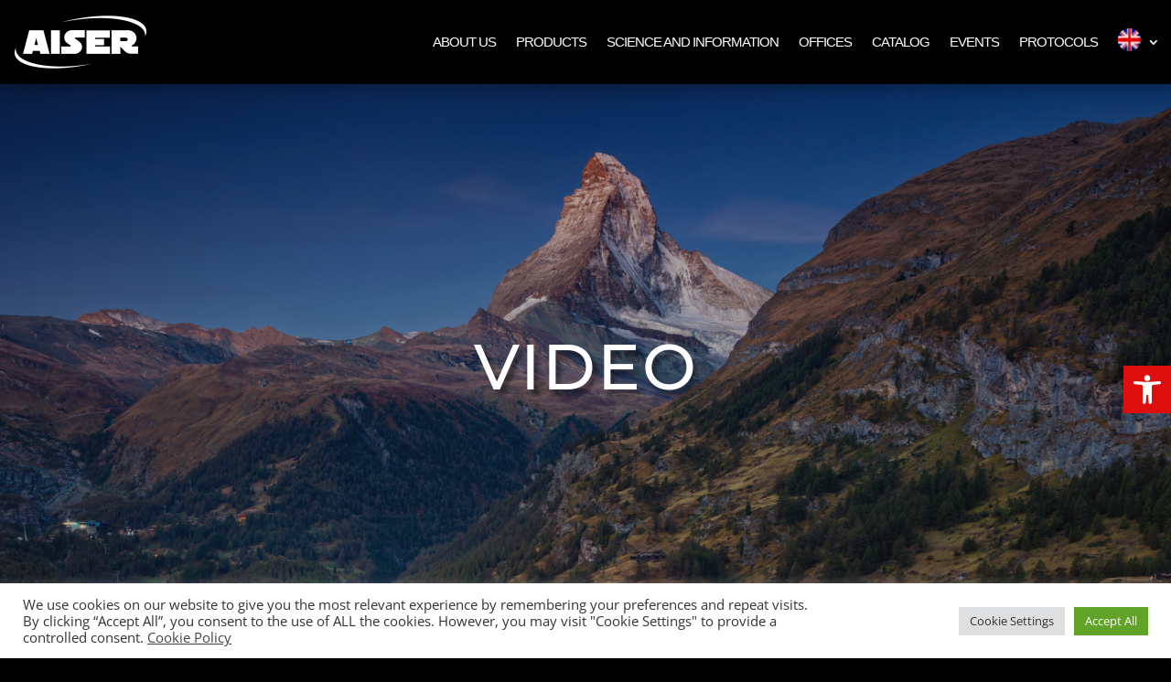

--- FILE ---
content_type: text/html; charset=utf-8
request_url: https://www.google.com/recaptcha/api2/anchor?ar=1&k=6LfpxO0UAAAAAKW18fjhqDHuzJXxe9Fv9gHCCasQ&co=aHR0cHM6Ly9haXNlcmltcGxhbnRzLmNvbTo0NDM.&hl=en&v=PoyoqOPhxBO7pBk68S4YbpHZ&size=invisible&anchor-ms=20000&execute-ms=30000&cb=gn3b4ng43zfp
body_size: 48678
content:
<!DOCTYPE HTML><html dir="ltr" lang="en"><head><meta http-equiv="Content-Type" content="text/html; charset=UTF-8">
<meta http-equiv="X-UA-Compatible" content="IE=edge">
<title>reCAPTCHA</title>
<style type="text/css">
/* cyrillic-ext */
@font-face {
  font-family: 'Roboto';
  font-style: normal;
  font-weight: 400;
  font-stretch: 100%;
  src: url(//fonts.gstatic.com/s/roboto/v48/KFO7CnqEu92Fr1ME7kSn66aGLdTylUAMa3GUBHMdazTgWw.woff2) format('woff2');
  unicode-range: U+0460-052F, U+1C80-1C8A, U+20B4, U+2DE0-2DFF, U+A640-A69F, U+FE2E-FE2F;
}
/* cyrillic */
@font-face {
  font-family: 'Roboto';
  font-style: normal;
  font-weight: 400;
  font-stretch: 100%;
  src: url(//fonts.gstatic.com/s/roboto/v48/KFO7CnqEu92Fr1ME7kSn66aGLdTylUAMa3iUBHMdazTgWw.woff2) format('woff2');
  unicode-range: U+0301, U+0400-045F, U+0490-0491, U+04B0-04B1, U+2116;
}
/* greek-ext */
@font-face {
  font-family: 'Roboto';
  font-style: normal;
  font-weight: 400;
  font-stretch: 100%;
  src: url(//fonts.gstatic.com/s/roboto/v48/KFO7CnqEu92Fr1ME7kSn66aGLdTylUAMa3CUBHMdazTgWw.woff2) format('woff2');
  unicode-range: U+1F00-1FFF;
}
/* greek */
@font-face {
  font-family: 'Roboto';
  font-style: normal;
  font-weight: 400;
  font-stretch: 100%;
  src: url(//fonts.gstatic.com/s/roboto/v48/KFO7CnqEu92Fr1ME7kSn66aGLdTylUAMa3-UBHMdazTgWw.woff2) format('woff2');
  unicode-range: U+0370-0377, U+037A-037F, U+0384-038A, U+038C, U+038E-03A1, U+03A3-03FF;
}
/* math */
@font-face {
  font-family: 'Roboto';
  font-style: normal;
  font-weight: 400;
  font-stretch: 100%;
  src: url(//fonts.gstatic.com/s/roboto/v48/KFO7CnqEu92Fr1ME7kSn66aGLdTylUAMawCUBHMdazTgWw.woff2) format('woff2');
  unicode-range: U+0302-0303, U+0305, U+0307-0308, U+0310, U+0312, U+0315, U+031A, U+0326-0327, U+032C, U+032F-0330, U+0332-0333, U+0338, U+033A, U+0346, U+034D, U+0391-03A1, U+03A3-03A9, U+03B1-03C9, U+03D1, U+03D5-03D6, U+03F0-03F1, U+03F4-03F5, U+2016-2017, U+2034-2038, U+203C, U+2040, U+2043, U+2047, U+2050, U+2057, U+205F, U+2070-2071, U+2074-208E, U+2090-209C, U+20D0-20DC, U+20E1, U+20E5-20EF, U+2100-2112, U+2114-2115, U+2117-2121, U+2123-214F, U+2190, U+2192, U+2194-21AE, U+21B0-21E5, U+21F1-21F2, U+21F4-2211, U+2213-2214, U+2216-22FF, U+2308-230B, U+2310, U+2319, U+231C-2321, U+2336-237A, U+237C, U+2395, U+239B-23B7, U+23D0, U+23DC-23E1, U+2474-2475, U+25AF, U+25B3, U+25B7, U+25BD, U+25C1, U+25CA, U+25CC, U+25FB, U+266D-266F, U+27C0-27FF, U+2900-2AFF, U+2B0E-2B11, U+2B30-2B4C, U+2BFE, U+3030, U+FF5B, U+FF5D, U+1D400-1D7FF, U+1EE00-1EEFF;
}
/* symbols */
@font-face {
  font-family: 'Roboto';
  font-style: normal;
  font-weight: 400;
  font-stretch: 100%;
  src: url(//fonts.gstatic.com/s/roboto/v48/KFO7CnqEu92Fr1ME7kSn66aGLdTylUAMaxKUBHMdazTgWw.woff2) format('woff2');
  unicode-range: U+0001-000C, U+000E-001F, U+007F-009F, U+20DD-20E0, U+20E2-20E4, U+2150-218F, U+2190, U+2192, U+2194-2199, U+21AF, U+21E6-21F0, U+21F3, U+2218-2219, U+2299, U+22C4-22C6, U+2300-243F, U+2440-244A, U+2460-24FF, U+25A0-27BF, U+2800-28FF, U+2921-2922, U+2981, U+29BF, U+29EB, U+2B00-2BFF, U+4DC0-4DFF, U+FFF9-FFFB, U+10140-1018E, U+10190-1019C, U+101A0, U+101D0-101FD, U+102E0-102FB, U+10E60-10E7E, U+1D2C0-1D2D3, U+1D2E0-1D37F, U+1F000-1F0FF, U+1F100-1F1AD, U+1F1E6-1F1FF, U+1F30D-1F30F, U+1F315, U+1F31C, U+1F31E, U+1F320-1F32C, U+1F336, U+1F378, U+1F37D, U+1F382, U+1F393-1F39F, U+1F3A7-1F3A8, U+1F3AC-1F3AF, U+1F3C2, U+1F3C4-1F3C6, U+1F3CA-1F3CE, U+1F3D4-1F3E0, U+1F3ED, U+1F3F1-1F3F3, U+1F3F5-1F3F7, U+1F408, U+1F415, U+1F41F, U+1F426, U+1F43F, U+1F441-1F442, U+1F444, U+1F446-1F449, U+1F44C-1F44E, U+1F453, U+1F46A, U+1F47D, U+1F4A3, U+1F4B0, U+1F4B3, U+1F4B9, U+1F4BB, U+1F4BF, U+1F4C8-1F4CB, U+1F4D6, U+1F4DA, U+1F4DF, U+1F4E3-1F4E6, U+1F4EA-1F4ED, U+1F4F7, U+1F4F9-1F4FB, U+1F4FD-1F4FE, U+1F503, U+1F507-1F50B, U+1F50D, U+1F512-1F513, U+1F53E-1F54A, U+1F54F-1F5FA, U+1F610, U+1F650-1F67F, U+1F687, U+1F68D, U+1F691, U+1F694, U+1F698, U+1F6AD, U+1F6B2, U+1F6B9-1F6BA, U+1F6BC, U+1F6C6-1F6CF, U+1F6D3-1F6D7, U+1F6E0-1F6EA, U+1F6F0-1F6F3, U+1F6F7-1F6FC, U+1F700-1F7FF, U+1F800-1F80B, U+1F810-1F847, U+1F850-1F859, U+1F860-1F887, U+1F890-1F8AD, U+1F8B0-1F8BB, U+1F8C0-1F8C1, U+1F900-1F90B, U+1F93B, U+1F946, U+1F984, U+1F996, U+1F9E9, U+1FA00-1FA6F, U+1FA70-1FA7C, U+1FA80-1FA89, U+1FA8F-1FAC6, U+1FACE-1FADC, U+1FADF-1FAE9, U+1FAF0-1FAF8, U+1FB00-1FBFF;
}
/* vietnamese */
@font-face {
  font-family: 'Roboto';
  font-style: normal;
  font-weight: 400;
  font-stretch: 100%;
  src: url(//fonts.gstatic.com/s/roboto/v48/KFO7CnqEu92Fr1ME7kSn66aGLdTylUAMa3OUBHMdazTgWw.woff2) format('woff2');
  unicode-range: U+0102-0103, U+0110-0111, U+0128-0129, U+0168-0169, U+01A0-01A1, U+01AF-01B0, U+0300-0301, U+0303-0304, U+0308-0309, U+0323, U+0329, U+1EA0-1EF9, U+20AB;
}
/* latin-ext */
@font-face {
  font-family: 'Roboto';
  font-style: normal;
  font-weight: 400;
  font-stretch: 100%;
  src: url(//fonts.gstatic.com/s/roboto/v48/KFO7CnqEu92Fr1ME7kSn66aGLdTylUAMa3KUBHMdazTgWw.woff2) format('woff2');
  unicode-range: U+0100-02BA, U+02BD-02C5, U+02C7-02CC, U+02CE-02D7, U+02DD-02FF, U+0304, U+0308, U+0329, U+1D00-1DBF, U+1E00-1E9F, U+1EF2-1EFF, U+2020, U+20A0-20AB, U+20AD-20C0, U+2113, U+2C60-2C7F, U+A720-A7FF;
}
/* latin */
@font-face {
  font-family: 'Roboto';
  font-style: normal;
  font-weight: 400;
  font-stretch: 100%;
  src: url(//fonts.gstatic.com/s/roboto/v48/KFO7CnqEu92Fr1ME7kSn66aGLdTylUAMa3yUBHMdazQ.woff2) format('woff2');
  unicode-range: U+0000-00FF, U+0131, U+0152-0153, U+02BB-02BC, U+02C6, U+02DA, U+02DC, U+0304, U+0308, U+0329, U+2000-206F, U+20AC, U+2122, U+2191, U+2193, U+2212, U+2215, U+FEFF, U+FFFD;
}
/* cyrillic-ext */
@font-face {
  font-family: 'Roboto';
  font-style: normal;
  font-weight: 500;
  font-stretch: 100%;
  src: url(//fonts.gstatic.com/s/roboto/v48/KFO7CnqEu92Fr1ME7kSn66aGLdTylUAMa3GUBHMdazTgWw.woff2) format('woff2');
  unicode-range: U+0460-052F, U+1C80-1C8A, U+20B4, U+2DE0-2DFF, U+A640-A69F, U+FE2E-FE2F;
}
/* cyrillic */
@font-face {
  font-family: 'Roboto';
  font-style: normal;
  font-weight: 500;
  font-stretch: 100%;
  src: url(//fonts.gstatic.com/s/roboto/v48/KFO7CnqEu92Fr1ME7kSn66aGLdTylUAMa3iUBHMdazTgWw.woff2) format('woff2');
  unicode-range: U+0301, U+0400-045F, U+0490-0491, U+04B0-04B1, U+2116;
}
/* greek-ext */
@font-face {
  font-family: 'Roboto';
  font-style: normal;
  font-weight: 500;
  font-stretch: 100%;
  src: url(//fonts.gstatic.com/s/roboto/v48/KFO7CnqEu92Fr1ME7kSn66aGLdTylUAMa3CUBHMdazTgWw.woff2) format('woff2');
  unicode-range: U+1F00-1FFF;
}
/* greek */
@font-face {
  font-family: 'Roboto';
  font-style: normal;
  font-weight: 500;
  font-stretch: 100%;
  src: url(//fonts.gstatic.com/s/roboto/v48/KFO7CnqEu92Fr1ME7kSn66aGLdTylUAMa3-UBHMdazTgWw.woff2) format('woff2');
  unicode-range: U+0370-0377, U+037A-037F, U+0384-038A, U+038C, U+038E-03A1, U+03A3-03FF;
}
/* math */
@font-face {
  font-family: 'Roboto';
  font-style: normal;
  font-weight: 500;
  font-stretch: 100%;
  src: url(//fonts.gstatic.com/s/roboto/v48/KFO7CnqEu92Fr1ME7kSn66aGLdTylUAMawCUBHMdazTgWw.woff2) format('woff2');
  unicode-range: U+0302-0303, U+0305, U+0307-0308, U+0310, U+0312, U+0315, U+031A, U+0326-0327, U+032C, U+032F-0330, U+0332-0333, U+0338, U+033A, U+0346, U+034D, U+0391-03A1, U+03A3-03A9, U+03B1-03C9, U+03D1, U+03D5-03D6, U+03F0-03F1, U+03F4-03F5, U+2016-2017, U+2034-2038, U+203C, U+2040, U+2043, U+2047, U+2050, U+2057, U+205F, U+2070-2071, U+2074-208E, U+2090-209C, U+20D0-20DC, U+20E1, U+20E5-20EF, U+2100-2112, U+2114-2115, U+2117-2121, U+2123-214F, U+2190, U+2192, U+2194-21AE, U+21B0-21E5, U+21F1-21F2, U+21F4-2211, U+2213-2214, U+2216-22FF, U+2308-230B, U+2310, U+2319, U+231C-2321, U+2336-237A, U+237C, U+2395, U+239B-23B7, U+23D0, U+23DC-23E1, U+2474-2475, U+25AF, U+25B3, U+25B7, U+25BD, U+25C1, U+25CA, U+25CC, U+25FB, U+266D-266F, U+27C0-27FF, U+2900-2AFF, U+2B0E-2B11, U+2B30-2B4C, U+2BFE, U+3030, U+FF5B, U+FF5D, U+1D400-1D7FF, U+1EE00-1EEFF;
}
/* symbols */
@font-face {
  font-family: 'Roboto';
  font-style: normal;
  font-weight: 500;
  font-stretch: 100%;
  src: url(//fonts.gstatic.com/s/roboto/v48/KFO7CnqEu92Fr1ME7kSn66aGLdTylUAMaxKUBHMdazTgWw.woff2) format('woff2');
  unicode-range: U+0001-000C, U+000E-001F, U+007F-009F, U+20DD-20E0, U+20E2-20E4, U+2150-218F, U+2190, U+2192, U+2194-2199, U+21AF, U+21E6-21F0, U+21F3, U+2218-2219, U+2299, U+22C4-22C6, U+2300-243F, U+2440-244A, U+2460-24FF, U+25A0-27BF, U+2800-28FF, U+2921-2922, U+2981, U+29BF, U+29EB, U+2B00-2BFF, U+4DC0-4DFF, U+FFF9-FFFB, U+10140-1018E, U+10190-1019C, U+101A0, U+101D0-101FD, U+102E0-102FB, U+10E60-10E7E, U+1D2C0-1D2D3, U+1D2E0-1D37F, U+1F000-1F0FF, U+1F100-1F1AD, U+1F1E6-1F1FF, U+1F30D-1F30F, U+1F315, U+1F31C, U+1F31E, U+1F320-1F32C, U+1F336, U+1F378, U+1F37D, U+1F382, U+1F393-1F39F, U+1F3A7-1F3A8, U+1F3AC-1F3AF, U+1F3C2, U+1F3C4-1F3C6, U+1F3CA-1F3CE, U+1F3D4-1F3E0, U+1F3ED, U+1F3F1-1F3F3, U+1F3F5-1F3F7, U+1F408, U+1F415, U+1F41F, U+1F426, U+1F43F, U+1F441-1F442, U+1F444, U+1F446-1F449, U+1F44C-1F44E, U+1F453, U+1F46A, U+1F47D, U+1F4A3, U+1F4B0, U+1F4B3, U+1F4B9, U+1F4BB, U+1F4BF, U+1F4C8-1F4CB, U+1F4D6, U+1F4DA, U+1F4DF, U+1F4E3-1F4E6, U+1F4EA-1F4ED, U+1F4F7, U+1F4F9-1F4FB, U+1F4FD-1F4FE, U+1F503, U+1F507-1F50B, U+1F50D, U+1F512-1F513, U+1F53E-1F54A, U+1F54F-1F5FA, U+1F610, U+1F650-1F67F, U+1F687, U+1F68D, U+1F691, U+1F694, U+1F698, U+1F6AD, U+1F6B2, U+1F6B9-1F6BA, U+1F6BC, U+1F6C6-1F6CF, U+1F6D3-1F6D7, U+1F6E0-1F6EA, U+1F6F0-1F6F3, U+1F6F7-1F6FC, U+1F700-1F7FF, U+1F800-1F80B, U+1F810-1F847, U+1F850-1F859, U+1F860-1F887, U+1F890-1F8AD, U+1F8B0-1F8BB, U+1F8C0-1F8C1, U+1F900-1F90B, U+1F93B, U+1F946, U+1F984, U+1F996, U+1F9E9, U+1FA00-1FA6F, U+1FA70-1FA7C, U+1FA80-1FA89, U+1FA8F-1FAC6, U+1FACE-1FADC, U+1FADF-1FAE9, U+1FAF0-1FAF8, U+1FB00-1FBFF;
}
/* vietnamese */
@font-face {
  font-family: 'Roboto';
  font-style: normal;
  font-weight: 500;
  font-stretch: 100%;
  src: url(//fonts.gstatic.com/s/roboto/v48/KFO7CnqEu92Fr1ME7kSn66aGLdTylUAMa3OUBHMdazTgWw.woff2) format('woff2');
  unicode-range: U+0102-0103, U+0110-0111, U+0128-0129, U+0168-0169, U+01A0-01A1, U+01AF-01B0, U+0300-0301, U+0303-0304, U+0308-0309, U+0323, U+0329, U+1EA0-1EF9, U+20AB;
}
/* latin-ext */
@font-face {
  font-family: 'Roboto';
  font-style: normal;
  font-weight: 500;
  font-stretch: 100%;
  src: url(//fonts.gstatic.com/s/roboto/v48/KFO7CnqEu92Fr1ME7kSn66aGLdTylUAMa3KUBHMdazTgWw.woff2) format('woff2');
  unicode-range: U+0100-02BA, U+02BD-02C5, U+02C7-02CC, U+02CE-02D7, U+02DD-02FF, U+0304, U+0308, U+0329, U+1D00-1DBF, U+1E00-1E9F, U+1EF2-1EFF, U+2020, U+20A0-20AB, U+20AD-20C0, U+2113, U+2C60-2C7F, U+A720-A7FF;
}
/* latin */
@font-face {
  font-family: 'Roboto';
  font-style: normal;
  font-weight: 500;
  font-stretch: 100%;
  src: url(//fonts.gstatic.com/s/roboto/v48/KFO7CnqEu92Fr1ME7kSn66aGLdTylUAMa3yUBHMdazQ.woff2) format('woff2');
  unicode-range: U+0000-00FF, U+0131, U+0152-0153, U+02BB-02BC, U+02C6, U+02DA, U+02DC, U+0304, U+0308, U+0329, U+2000-206F, U+20AC, U+2122, U+2191, U+2193, U+2212, U+2215, U+FEFF, U+FFFD;
}
/* cyrillic-ext */
@font-face {
  font-family: 'Roboto';
  font-style: normal;
  font-weight: 900;
  font-stretch: 100%;
  src: url(//fonts.gstatic.com/s/roboto/v48/KFO7CnqEu92Fr1ME7kSn66aGLdTylUAMa3GUBHMdazTgWw.woff2) format('woff2');
  unicode-range: U+0460-052F, U+1C80-1C8A, U+20B4, U+2DE0-2DFF, U+A640-A69F, U+FE2E-FE2F;
}
/* cyrillic */
@font-face {
  font-family: 'Roboto';
  font-style: normal;
  font-weight: 900;
  font-stretch: 100%;
  src: url(//fonts.gstatic.com/s/roboto/v48/KFO7CnqEu92Fr1ME7kSn66aGLdTylUAMa3iUBHMdazTgWw.woff2) format('woff2');
  unicode-range: U+0301, U+0400-045F, U+0490-0491, U+04B0-04B1, U+2116;
}
/* greek-ext */
@font-face {
  font-family: 'Roboto';
  font-style: normal;
  font-weight: 900;
  font-stretch: 100%;
  src: url(//fonts.gstatic.com/s/roboto/v48/KFO7CnqEu92Fr1ME7kSn66aGLdTylUAMa3CUBHMdazTgWw.woff2) format('woff2');
  unicode-range: U+1F00-1FFF;
}
/* greek */
@font-face {
  font-family: 'Roboto';
  font-style: normal;
  font-weight: 900;
  font-stretch: 100%;
  src: url(//fonts.gstatic.com/s/roboto/v48/KFO7CnqEu92Fr1ME7kSn66aGLdTylUAMa3-UBHMdazTgWw.woff2) format('woff2');
  unicode-range: U+0370-0377, U+037A-037F, U+0384-038A, U+038C, U+038E-03A1, U+03A3-03FF;
}
/* math */
@font-face {
  font-family: 'Roboto';
  font-style: normal;
  font-weight: 900;
  font-stretch: 100%;
  src: url(//fonts.gstatic.com/s/roboto/v48/KFO7CnqEu92Fr1ME7kSn66aGLdTylUAMawCUBHMdazTgWw.woff2) format('woff2');
  unicode-range: U+0302-0303, U+0305, U+0307-0308, U+0310, U+0312, U+0315, U+031A, U+0326-0327, U+032C, U+032F-0330, U+0332-0333, U+0338, U+033A, U+0346, U+034D, U+0391-03A1, U+03A3-03A9, U+03B1-03C9, U+03D1, U+03D5-03D6, U+03F0-03F1, U+03F4-03F5, U+2016-2017, U+2034-2038, U+203C, U+2040, U+2043, U+2047, U+2050, U+2057, U+205F, U+2070-2071, U+2074-208E, U+2090-209C, U+20D0-20DC, U+20E1, U+20E5-20EF, U+2100-2112, U+2114-2115, U+2117-2121, U+2123-214F, U+2190, U+2192, U+2194-21AE, U+21B0-21E5, U+21F1-21F2, U+21F4-2211, U+2213-2214, U+2216-22FF, U+2308-230B, U+2310, U+2319, U+231C-2321, U+2336-237A, U+237C, U+2395, U+239B-23B7, U+23D0, U+23DC-23E1, U+2474-2475, U+25AF, U+25B3, U+25B7, U+25BD, U+25C1, U+25CA, U+25CC, U+25FB, U+266D-266F, U+27C0-27FF, U+2900-2AFF, U+2B0E-2B11, U+2B30-2B4C, U+2BFE, U+3030, U+FF5B, U+FF5D, U+1D400-1D7FF, U+1EE00-1EEFF;
}
/* symbols */
@font-face {
  font-family: 'Roboto';
  font-style: normal;
  font-weight: 900;
  font-stretch: 100%;
  src: url(//fonts.gstatic.com/s/roboto/v48/KFO7CnqEu92Fr1ME7kSn66aGLdTylUAMaxKUBHMdazTgWw.woff2) format('woff2');
  unicode-range: U+0001-000C, U+000E-001F, U+007F-009F, U+20DD-20E0, U+20E2-20E4, U+2150-218F, U+2190, U+2192, U+2194-2199, U+21AF, U+21E6-21F0, U+21F3, U+2218-2219, U+2299, U+22C4-22C6, U+2300-243F, U+2440-244A, U+2460-24FF, U+25A0-27BF, U+2800-28FF, U+2921-2922, U+2981, U+29BF, U+29EB, U+2B00-2BFF, U+4DC0-4DFF, U+FFF9-FFFB, U+10140-1018E, U+10190-1019C, U+101A0, U+101D0-101FD, U+102E0-102FB, U+10E60-10E7E, U+1D2C0-1D2D3, U+1D2E0-1D37F, U+1F000-1F0FF, U+1F100-1F1AD, U+1F1E6-1F1FF, U+1F30D-1F30F, U+1F315, U+1F31C, U+1F31E, U+1F320-1F32C, U+1F336, U+1F378, U+1F37D, U+1F382, U+1F393-1F39F, U+1F3A7-1F3A8, U+1F3AC-1F3AF, U+1F3C2, U+1F3C4-1F3C6, U+1F3CA-1F3CE, U+1F3D4-1F3E0, U+1F3ED, U+1F3F1-1F3F3, U+1F3F5-1F3F7, U+1F408, U+1F415, U+1F41F, U+1F426, U+1F43F, U+1F441-1F442, U+1F444, U+1F446-1F449, U+1F44C-1F44E, U+1F453, U+1F46A, U+1F47D, U+1F4A3, U+1F4B0, U+1F4B3, U+1F4B9, U+1F4BB, U+1F4BF, U+1F4C8-1F4CB, U+1F4D6, U+1F4DA, U+1F4DF, U+1F4E3-1F4E6, U+1F4EA-1F4ED, U+1F4F7, U+1F4F9-1F4FB, U+1F4FD-1F4FE, U+1F503, U+1F507-1F50B, U+1F50D, U+1F512-1F513, U+1F53E-1F54A, U+1F54F-1F5FA, U+1F610, U+1F650-1F67F, U+1F687, U+1F68D, U+1F691, U+1F694, U+1F698, U+1F6AD, U+1F6B2, U+1F6B9-1F6BA, U+1F6BC, U+1F6C6-1F6CF, U+1F6D3-1F6D7, U+1F6E0-1F6EA, U+1F6F0-1F6F3, U+1F6F7-1F6FC, U+1F700-1F7FF, U+1F800-1F80B, U+1F810-1F847, U+1F850-1F859, U+1F860-1F887, U+1F890-1F8AD, U+1F8B0-1F8BB, U+1F8C0-1F8C1, U+1F900-1F90B, U+1F93B, U+1F946, U+1F984, U+1F996, U+1F9E9, U+1FA00-1FA6F, U+1FA70-1FA7C, U+1FA80-1FA89, U+1FA8F-1FAC6, U+1FACE-1FADC, U+1FADF-1FAE9, U+1FAF0-1FAF8, U+1FB00-1FBFF;
}
/* vietnamese */
@font-face {
  font-family: 'Roboto';
  font-style: normal;
  font-weight: 900;
  font-stretch: 100%;
  src: url(//fonts.gstatic.com/s/roboto/v48/KFO7CnqEu92Fr1ME7kSn66aGLdTylUAMa3OUBHMdazTgWw.woff2) format('woff2');
  unicode-range: U+0102-0103, U+0110-0111, U+0128-0129, U+0168-0169, U+01A0-01A1, U+01AF-01B0, U+0300-0301, U+0303-0304, U+0308-0309, U+0323, U+0329, U+1EA0-1EF9, U+20AB;
}
/* latin-ext */
@font-face {
  font-family: 'Roboto';
  font-style: normal;
  font-weight: 900;
  font-stretch: 100%;
  src: url(//fonts.gstatic.com/s/roboto/v48/KFO7CnqEu92Fr1ME7kSn66aGLdTylUAMa3KUBHMdazTgWw.woff2) format('woff2');
  unicode-range: U+0100-02BA, U+02BD-02C5, U+02C7-02CC, U+02CE-02D7, U+02DD-02FF, U+0304, U+0308, U+0329, U+1D00-1DBF, U+1E00-1E9F, U+1EF2-1EFF, U+2020, U+20A0-20AB, U+20AD-20C0, U+2113, U+2C60-2C7F, U+A720-A7FF;
}
/* latin */
@font-face {
  font-family: 'Roboto';
  font-style: normal;
  font-weight: 900;
  font-stretch: 100%;
  src: url(//fonts.gstatic.com/s/roboto/v48/KFO7CnqEu92Fr1ME7kSn66aGLdTylUAMa3yUBHMdazQ.woff2) format('woff2');
  unicode-range: U+0000-00FF, U+0131, U+0152-0153, U+02BB-02BC, U+02C6, U+02DA, U+02DC, U+0304, U+0308, U+0329, U+2000-206F, U+20AC, U+2122, U+2191, U+2193, U+2212, U+2215, U+FEFF, U+FFFD;
}

</style>
<link rel="stylesheet" type="text/css" href="https://www.gstatic.com/recaptcha/releases/PoyoqOPhxBO7pBk68S4YbpHZ/styles__ltr.css">
<script nonce="rNJcctegOWQn4jTY9tb9mA" type="text/javascript">window['__recaptcha_api'] = 'https://www.google.com/recaptcha/api2/';</script>
<script type="text/javascript" src="https://www.gstatic.com/recaptcha/releases/PoyoqOPhxBO7pBk68S4YbpHZ/recaptcha__en.js" nonce="rNJcctegOWQn4jTY9tb9mA">
      
    </script></head>
<body><div id="rc-anchor-alert" class="rc-anchor-alert"></div>
<input type="hidden" id="recaptcha-token" value="[base64]">
<script type="text/javascript" nonce="rNJcctegOWQn4jTY9tb9mA">
      recaptcha.anchor.Main.init("[\x22ainput\x22,[\x22bgdata\x22,\x22\x22,\[base64]/[base64]/[base64]/[base64]/cjw8ejpyPj4+eil9Y2F0Y2gobCl7dGhyb3cgbDt9fSxIPWZ1bmN0aW9uKHcsdCx6KXtpZih3PT0xOTR8fHc9PTIwOCl0LnZbd10/dC52W3ddLmNvbmNhdCh6KTp0LnZbd109b2Yoeix0KTtlbHNle2lmKHQuYkImJnchPTMxNylyZXR1cm47dz09NjZ8fHc9PTEyMnx8dz09NDcwfHx3PT00NHx8dz09NDE2fHx3PT0zOTd8fHc9PTQyMXx8dz09Njh8fHc9PTcwfHx3PT0xODQ/[base64]/[base64]/[base64]/bmV3IGRbVl0oSlswXSk6cD09Mj9uZXcgZFtWXShKWzBdLEpbMV0pOnA9PTM/bmV3IGRbVl0oSlswXSxKWzFdLEpbMl0pOnA9PTQ/[base64]/[base64]/[base64]/[base64]\x22,\[base64]\\u003d\\u003d\x22,\x22wooAbMKdYcKzMTDDiWDDmsKvIsOGa8O6dsKqUnFsw7o2wosGw7JFcsOtw6fCqU3DlcO5w4PCn8K0w4rCi8KMw6PCnMOgw7/[base64]/CnBrCvXN/MGnDpSvClCzCosOlIcKIR1IvI3HChMOYFFnDtsOuw5rDksOlDQQPwqfDhQXDh8K8w75qw5oqBsKhKsKkYMK7BTfDkmTCvMOqNHxxw7d5wqh0woXDqnATfkcMJ8Orw6F5dDHCjcKUYMKmF8Kuw4Bfw6PDjRfCmknCqA/DgMKFHsK8GXpBCCxKdMK1CMOwPMOXJ2Qmw5/Ctn/DhcOsQsKFwrPCgcOzwrptSsK8wo3CmTbCtMKBwoXCoRV7wqRkw6jCrsKdw4rCim3DnjU4wrvCkMK6w4IMwqPDmy0ewrHCr2xJHcOVLMOnw7huw6lmw53CmMOKECN2w6xfw4rCiX7DkHLDgVHDk1MEw5lyT8KmQW/DvQoCdUIaWcKEwqLCiA5lw6fDisO7w5zDuUtHNXg0w7zDon3Dn0UvID5fTsKhwpYEesOSw57DhAs1HMOQwrvCkMKic8OfCMOzwphKY8OWHRg/WMOyw7XCpcKLwrFrw5cRX37ChSbDv8KAw5DDrcOhIyZRYWo+KVXDjXLCjC/DnDBawpTChl3CuDbCkMKVw7cCwpY/[base64]/DoSrCnMKvW2FLwr7CgCzCtU7CtDBRLMKUSMO/J17Dt8K9wqzDusKqTAzCgWUWP8OVG8O6wqBiw7zCpcO2LMKzw5XCuTPCsg7ClHEBYcKgSyMbw6/[base64]/Du8KVIxswCzPDicKITB/DmznCizLDpcK+w4TDmMK6AkDCkzIKwqMYw4gRwpJcwolheMKlMGpNBnzCisKdw7Jew4YzOcOiwoJ/w5TDlG/CscKnf8Krw7bCn8KkA8K/[base64]/w7XCqXUKworDn8KzwrjDisKpwp7CmcKePsKewo92wrIIwqV7w53Chgsfw4/Cux/CoHjDiCNhXcOCwr9ow7Y2IsOcwqfDucKDChvCmAM9WQ7CmMOaMcOowoDDlgLDlEYUZMO8w7ZJw6hIGDY6w57DqMKKesOScMKBwoB7wpnDhHzDkMKKJzfCvSTCk8O6wr9NAj/[base64]/[base64]/[base64]/CjCEewrATTGLCjcO/wpDCjBHCnwfDiyc+w6zDnsK7w6s+w7dHOUTCuMK+wq3Dn8O4GsKcDsOBwphUw5U4UQ/Dj8KJwrbCjy8MIyvCm8OOaMKAw5V+worCoU1nEsO1PcKwe2DCg09fP2LDpw7DjMO9wp0FT8KyRsKGw6RkHsKJIsOjw73Cg2LCrcOzw6YNScOzVxlgI8Ohw6/Ch8O/w43CpXZ+w59PwrTCqk0GGRJxw7DCnT3ChXE4QgEuEjpWw77DnDh8VShPe8KMw5V/wr/Cj8KQHsOTwrNGZ8KqPsKlYmlVw6HDvhTDs8KhwoLCp0bDmUzDphYuaBkPXww8e8KbwpRDwrVQDRIvw7bDviZ/w43DmmRxw5FcJFjCphUuw63Cj8O5wqwdTyTCjCHDgcOeHsKPw7TCn2gBOcOlwp/DisKFcHIHwpPChsOoYcOzwoXDvyrDhn8AdsKfw6bDsMKweMOFwr1Rw61PLE/[base64]/CqMObw6YSw6vCosK+wpHCpMK+w6vDssKww691wpbDtsOHTEw9acKSw6PDk8Oww7kXJSY3wr0lH0/[base64]/DvlpYZFfDnRR6UcOMLzAoIkLDkR/Dj2QnwrknwoEuY8OtwpVlw5MgwoJha8OiZW49KBTCvlPDsW8yXCsmXBLCucKNw5kzw6zDhsOww5dWwovCmMKLPiNUwqbCpiTClXJAXcO8UMKqw4vCqMKgwq/[base64]/[base64]/McKsYXYoUcKWLG/[base64]/[base64]/Dql7DtDvCoC/CgcO2LsKqBcOHLcKqdXDCrVN/[base64]/[base64]/DoDg5wqHCnMOXAT8FBBzDmiPDisO2wojCjsOwwohhLxV/w5HDlHjCpMKUY3RkwqbClMKvwqMmMVQlw5PDh1nCo8KtwpI1H8KQQcKAwqbDrHrDqMKfwr5fwowkAsOxw4EKbMKWw5nCt8Olwo3Ctl/DhMKdwodowr5KwplnS8OCw5V8w6nClQcmL0PDvsOHw4sjYCAmw5rDpSHCv8Khw4V3w4jDqzPDkjxiUxTDr1fDuTwYMljCji/CkMKHwp3DmMKKw7o5HMOlWcOCw63DkiPCmg/[base64]/[base64]/FMO3wr0jw6fCsg0Kw4o7Q8K/[base64]/BkbChQcje8KYaHPDjVbDsmTCoMKLdcOew5nCpsObR8ODL2vCkMOEwphdw68wSMOkwofDrDfDrsK2TSpSwoA/[base64]/[base64]/[base64]/FMOcS8KUbTsjw6d0wpLDq8O0wpxbHMOtwptcZ8Otw6kew68gHiofw7rCnsOiwr/CnMKMfsK1w7VMwo7DqMOewrV6w4Y1wqDDs1wxZhnDgMK2dMKJw6NZaMO9WsOoYB7DosOMFFMGwqvCnsKpe8KBA3nChTPCjsKPRcKVN8OnecOEwpgmw6PDr3wtw41ma8Okw4TDvMOxeFUFw7DCgsOpXMKNdQQTwoJrMMOuwoh2JsKHb8OawqI/wrjCq3EzCMKZG8KUPGPDisOyBsKLwr3CoAYCEitEGBkFAQ0Xw4HDlSdaa8OHw5bDjsOlw43Dt8OmdsOhwoPDjcO3w57Dtj9jdsOjTFzDhcOOw48Bw6PDv8O3IcKheBfDvwzCnmBXw6/DlMKVw7YTaDIoA8KePVLCqsOswqDDnXt0WcOsZQrDp1gZw4/CmcKmbzrCoVoHw4jCjivCnzMTARLCiFcDGxwRGcOTw7PDghnDs8KICmwqw7lvw57CkRYiPMKpZRnDmDtGw6HCmlhHHMOqw5PDgiZJfWjChsKQdiQBUQbCv1dhwqdIw7ENX1xYw4wMDsO7ccKNFykSDnxJw67CrcKrVU7DgTpUWRnDviVAbMO/VsKdw483AnRPwpMbw7/CiyzDtMK2wq5lZmTDgsKDDEbCggIuw4RTF3pCGTgbwoDDs8Ocw5/CrsKOw6rDr3XCll5sPcODwpt3bcK2LAXCkUVqwo3CmsK6wqnDvcOIw7rDrwbCtQnDqcOfwqYpwqPCk8OqXH1RT8KOw5jDqX3DliDCsQ3CscKyJBVAHVstQkNCw4EBw4Bewp/[base64]/YEjDocOuw7QWw4DDrgfCnwgWLVR/woJewqnDrcOmwqcewovCtwzCqcO3LsK6w6/Dl8O1VRrDuhvCvcOTwrM3dDwaw4J/wo1/w4LCskDDmgcSDcO5XxtWwq7CoTHCp8OoNsK8C8O3GsKnw47CscKNw6JNCSxtw6PDtMOvwq3Du8Krw7ciRMK1WcOTw59fwoDCm1nCl8KEw5zChEHCs3ZpH1LCqsK/w6wRw4bDr23CoMO0QcKmO8K5w57Dr8OPw4JRw4TCpXDCmMK/w6fCqEDDgMOjDsOELcOoKDTCgsKDTMKUFnRuwoFrw5fDvW/DuMO2w6kfwrwHU10ow6DDuMOYw4PDl8OqwrnCisOYw6pgwo4WOcKSZMKWw7XDqcKYwqbDpMOVwrlQw47CnBINbGMoB8OYw5Q2w5XDrXXDuQTDlcODwr/[base64]/CnErCnlrDisK4LcKWYD0/w7/[base64]/DtWxRV1PCmsKxCMKKwpPCrcKmwq4xw5DCsMKVaF/DtsKWUh/CscKochHCjwLCvsOTZnLCn2TDmMKDw71/[base64]/w7/[base64]/aMOXA8OSfcOJw4h1FcKzHGnCpVPDmsO/wrooVVLCjm/[base64]/DpiMIJcKmw4XCk8Kbck8mw6xxw7RxGHp8ScKLw4fCv8KkwrrClgjCvMKEw7cTIQjCj8OqYsKawqjDqRY/[base64]/DucKsCwXCgVlSwpYcRcOGwrfDnRzDkMKmw55SwqDDuSQtw4I/[base64]/CjsOmTsOfwrVBwqvDmsOndMKAw4XDkcKZPzzChsKEfsOyw6LDvm9Xwog0w5PDqMK8ZlYRwrzDgyMCw7HCmVXCpUQISzLCgsKww7fCrRl1w5LDsMK7AWtgw67DhAIqwpbCv3kKw53CtsKSO8KXw44Rw4wlcMKoYwfDr8O/R8OMNHHDtDlCJ1RbAk/DoBFoPnbDjsOJHVQaw5hDwqAMAU40E8Oqwq3DuGjCn8OxaD/CocKoM24WwpZOwoNFUcK6Q8O8wrlbwqfCvMO5w6Atwo1mwpRkMAzDoyvCuMKjdBBuwqPCjDLCpcOAwpROAsKSw6jCs30DQsK2GUnCgMOdW8O/w5AEw4Mtw4pLw7sZO8OmTzkPwoxnw43DpcOfRio0w6HCvzUoJMKCw7PCsMOxw4gIUUHCjMKFe8OYJ2DDqjLDlRrCscOYH2nDiBzCthDCp8Kuwo/DjFs/[base64]/CokLCn8K3wqXDv8K3TcOAwqV4N0oORXbCuHXCklNww7TDjsO3XQUYEsOpwrPCvgfCnD5rwr7Dh2BhVMKFIArCs2nCn8OBDcOcO2rDs8OpbMOAJMKrw7HCtzkJKl/[base64]/DnsKTwo9kUFRrwrPDqhzCsD9aw5zDlR7Dlglfw5PDsFLCpkk2w6jCrBrDpsO0KcOTWMKJwpPDrAXCmMOJKMOZflASwrLDn0/DnsK3wprDs8KTU8Oowo7Dp1tDFsKHw57CoMKAUsOMw5/CrMOHFMKJwo18w6FfamsSUcOdRcKqwqVQwqkCwrJYFWVjLkfDvj7DoMO2w5YbwrRQwpvDplEHEWbCtkYzGcOgElVEccKzJ8Kow7bCh8O3w5XDnEk2ZsKPwo/[base64]/DrsKaXsOdwphUbcOPw4bCi8KqVxXCp8Oawptrw7TCi8OAYj50FcKSwoPDiMKHwpQBdE5nJGp0wrXDq8OywpXDoMK3CcOZb8O/[base64]/Dn8OiBghATMOZNDDCkX7CrMK4QxwNHVfDmcO3PTJXIWYpwqxAw7/[base64]/[base64]/CvmHCicOIBsKnw4cDEDzCtcOfw6B7fQ7DlsKHwrjDlSDCs8Kew4HDqMOlKlRTbsOJD0rCu8KZw5k9IcOow5Zpwp9Bw6DCnsOGTG/[base64]/w7XDs1lkVcOXwrbDmsOLVHRCwrd5w5vCpi/DrlYvwqk7eMOGFjF3w6HDrn7CrkBbdWvCg0xZWMKiFcOzwp/DiBENwqZxX8O2w6/Dj8KlW8KQw7DDsMKLw5ppw58hZ8KEwqHDgMKCORtFe8OiYsOsOsOkw7xYZGsbwrEXw446WiYAFS7DnhhUVMKkN3lYJh4Rw4BMeMKnw4zCnMKdGSNKw4JqBMKIMsOlwpsHQF7CmGUXfsOreTPDrsOVFsORwq5QK8Ksw4XCmj0Fw5IWw7J6dcKvMxXCncOfGcK/wo/DqMOOwqRlSG/[base64]/[base64]/[base64]/CmsOTO8KTwpjDjcOfHi8Ba1UOw73CkB0JwpHCp8O1wr7CqsOmHD/Dtkp8QWsAw4DDlsKTUw95wrLCmMKkWWtCWcOMAz5bwqQtwoxRRsKbw4FtwrnCsQvCmsOVEcOYAkFiDkMrf8OSw7AVEcOqwrYewrE4a14QwqzDr2FjwofDp0DDpMKNE8Kbwpd2Y8KdL8OqW8O/w7TDlnt+wpHCusOxw5gGw5HDvcONw5LCiV7CkMKpwrUSai/[base64]/HMKuIRx7w47Di8KXQcOdw5pVw7xrwoPDsV/Dv8O5L8KJU2BiwoNtw6ZQY18ewqh/w4LCkDcHw5B8RsOsw4DDlsOEw4A2VMOwdlN/wqcjBMO1w6vDjl/Dhjw6bjdpw6J4wobDr8K9wpLDmcOXw77CjMKvasOgw6HDtRgaYcKKZcK6w6RXw4jDnMKVdE7DlcKyLQvCiMK4TsO2IH1Ew43Cl13DshPCh8Ogw5DDn8K4fiMhLsO2w6tvRlFyw5/[base64]/[base64]/CpHRgH1/[base64]/O8KHRm4/[base64]/w7nCkcO2woDDicOHwrkbwpAnGcOmwoRaKl1ww79cOMOhwoVjw4wAKFUkw6wvVSXCu8OdOQpIwonDpyLDmsK2wp7CvMK9wp7DmMKmW8KpZ8KRwrsDER9ZACLCkcK/YsO+bcKNDcKEwp/DlgDChA/DgnZ8dhRQFsK0fAXCiw/Drn7DssO3D8O5AMOdwrIiVXPDmMOYw7XDv8KmJ8K4wqRyw6bDmkXCoCRMa2l6w6fDgsOHw53DncKaw6gWw5pxV8K1GF3CmMKWw6cpw6zCv3fCgkQaw67DnHBvJcK9w5rCg2phwr0pEMKDw5BNIgN5WgJBasKUb310ZMO2woFOYEt/woVywobDvMK5ZMOMwpPDognDpMOAGsKVwq4VMsK9w6ttwqwiVMOqZ8Ofc0HCp03DlVjCisKWaMOOwpVhesK6w7E/[base64]/[base64]/[base64]/DlcO6w4zDjS/DpcOsLEDCmcKKwo9kwqooQDVKXhTDvMOtNsOhdmZgC8Ocw6ZUw4vDlXHDox0+w4nCmsOnCMOVN1rCkzRVw5Nfw6/DssKLeRnClHNIV8OHwrLDucKGc8Oew5LDu3LDrUNMWsKRYycufMKQdsKiwp88w4whwr/DjMK/w5rCuCcyw57CtlZ8VsOEwow7K8KEBF0nBMOnwoPDgsO6woPDpHfCmsK+w5rDmwHDuA7DthfCi8OpO23Dom/CoVTDkkBDwrdew5JgwoTCjWASw7nCjyZIwqrDtUnCi1XCh0fDosK6w4how5XDpMKYSU7CjizCgjsfLyXDlcKbwp3Do8OlFcK9wqpkwpzDpGMhw73CgCRbTMOSwprCgMO/OcOHwqw8w5/CjcOqRsKGw67CuR/CocKMD3BQVhJJwpDDtkbCosKow6Ntw5/CjsO8wrXDosKswpYgHngtwqEPwrJpJRcLRcKPIljCgTdEWsOHwr02w6pRwoPCnAjCqsKfJV/DnsKGw6Rlw6cKIcO3wr/DoyZzDMKZwq9LanLClwhxw6LDqjzDi8KgWcKJEMOYHsOsw68gwq3ChcOyYsO2wqPCtcOVdkUqwpQEwprDmsODYcO2wqt7wrnDi8KUwrUOcHPCtcKqU8OcGsKpakkZw5ktbiMZwqfChMO4wrpWG8K/LMO/AsKTwpLDgS3CiTp1w7zDtMOSw5/CrAfCvlNew64gSzvCmiErG8OFw6xawrjDqsKyPFUXQsKTVsOkwqrCj8Okw6rCksO1KwLDhcOMRsOWw6HDsAjCvcOyKmJvwqwuwp/DpsKkw5kPA8OsZ03DkcKaw4rCs3jCmMOCbsOqwpNlM18CDQVeGRd1wp/DpsKYcVRQw7/DqywmwrlqVMKJw6PChsOEw6nCklkQViIKJBtSS3ISwrrCgSYWD8OSw7wMw7TDuycgWcOMVMKSXcKewqnCv8OYXD56ey/DokoaHcOSA3fCpyECwrfDssO+d8K7w7PCsXjCtMKxw7ZhwqJ7a8Kxw7vDiMONw5dww5LCucKxwpXDhxXCmDXCqUnCo8Kqw4/DiTXCosObwqLDksK+CkQaw6pbwrpjbsOBLSLDh8KiXAHDqMOsJUDCnRbDgMKTH8O/N3w/w4/Cr2U0w7Jew6UfwoXCsAHDmsKqJMO/[base64]/CszZIwpc2w5E1ZwlnHsK6YsKSLcOyK8OpZMO0w7TCmW/CksKIwos+asK8HMKTwpYOEMK1YcKrwoPDpyxLwqwSUWDDlsKjZ8OVMMOPwoVxw4TChMO3FxlGR8K4LMO4ecKVHAV7NMK4w5XCjwjDgcOhwrZ/IsOlO0QENMOGworDg8KyYMO7w5UzIsOhw6tTUGHDilLDlMORwo9rXcOxwrQfG10CwqQmUMOVE8OiwrcZTcKHbgcDwojDvsKOwrolwpHDmMKaLRDCjSrCsUErCcKwwr0zwovCuXAEaGdsLnQGw54dKmEPOsO/aQoaAkbCmcOtFsKNwpnDocOPw4vDlBsHNcKGwoTChR1dYcO1w5xANX/CjwFyZ0Urw5LDiMOewqHDpGPDuABCJMK+flwJwoHDrEJiwqzDoTzCtX93w4/[base64]/DoArCgsOdTsOFwp5ww5TCjGMNVzTCs8OELnhlEsOOIWIUQBvDoQLDsMOAw53DsigVPDgUDirClsOaccKvfAcuwpIMd8Oiw7duDMOJGsOuwqh/GmRgw5zDncOATAzDtcKbw4hpw4nDucKtwrjDvkbDmMOWwq1FAcOtaAHDrsO4w4bCkBRzJMKUw7hTwofCrgA5w5/[base64]/CnsKSasKCWMKTYwhRYBxXGCvCpMKfwrfCvR7DrMOywpRSQcOFwrsCEcKNfMOtHMObPnjDjTrCscKyOUvDpsKgBW4bdMKkDjwBT8O6PSXDocKpw6U7w7/CrsKrwpUcwrIewo/DhD/Dr1vCsMKIHMO9ElXCqsKCD0/CiMKtdcOhw7gPwqBsZ1NGw68AJVvCmsOjw6vCvnhPwoMFXMKCJcKNLMOawrFIEXxww5XDtcKgO8Ovw7HDssORRE1we8OTwqTDh8KUwqzCqsK6JxvCrMObw7vDsH7Dpy/[base64]/[base64]/Doz9swp9Mw503wozClhzDvsKYCmzDixbDqQDDkinCoUx4w6A7Ql7CoD/CgxAEdcKXw63Cp8OcFCHDqhd1w6rDm8K8w7JTMnzDr8KpRMKPKcOzwqxkQBPCt8KodhHDpcKwHl5BT8O1w6PCrz3CrsKgwo/CsSbCiBcgw5bDh8KVVMKpw6fCpcKkwqvCqEvDkSwzMcOaNGTCjm7Dt1QHH8KAAzEbw5V3FDZwE8OYwovCvcKwVMKcw67DkAQxwqskwp7CqBbDlsOEwpwxwrDDpRXDhhvDl14sX8OgJFzCnw/DjALCiMO6w70cwrPCtMOgDwnDhhBTw7p6dcKVTXvDoHcMXXHDicKERUp4wo01w5Bhwo8jwo9SbMKDJsOiw6w4wqQlK8KvXsO9wpkEw7rDpXp0wpt1wr3DuMK7w7rCqRBgw6zCuMOgIMKUw6PCjMO/w5MQYRoiBMOkbMOgGQwPwrkDDcOowrbCrxApIjXCmMKnw7FKNcK9Il7Dq8KUGX90wq5Ww77DpWLCs31jIAXCj8KEC8KKwp0AN1d2P10mJcKmwrp3GsKBG8K/[base64]/DpiTCsGtnw4vCghwUwrZsw5vDunbCsEp5dWXCnkI2wojDrEDDs8O4T0DDrDcbwpRtal7CpMK8w6NYwoHCow1wNQUMwp9tbMOLOVPDpMOrw5oddcKFXsKXw5MfwpJ4w7pbw6TCrMOHVAHCiTXCkcODSMKlw48Sw6LCksO8w7nDshbCnRjDqjw1c8KSwqokwow/wpFBYsOte8Ohwo3DpcO3Xx3CuVLDksK2w7DCiyXCtsOhwpgGwrN1wptiwoNwI8KCf1/CpsKuQFNtd8KZw6BWPEYyw79zwpzDp2Uec8OXwqx4w5EtL8OnY8KlwqvDmcKSbHfCkyLCv37ChsOVMcKAw4IGPgLCvzjDu8O+wrDCk8Klw5bCmGHCqMOzwqPDjMO0wqDCtcKiNcKYeVIHPj/CjcO7w6LDr0xWAU9UMsO6fgEdw6/[base64]/CsMK1wo/DjMKeFsOLCho6w7h4woFVw7TCqMObw4Z9McKgXVlmaMOfw4ofwq0DJCsrw4EXC8KIw4dBw6HDpcOww44pw5vDqsONX8KRGMK6RsO7w4jDp8ONwpYFRSoae2gRDcKyw6zDu8KywrLCh8O1w5YcwrAbMGAtUi7CngVYw5krHsOswprCoiTDj8KGRybCgcKww6/ChMKLIsOyw67DrcOuw6jCnU3CiD4twoDCj8ONwoI9w7lpw4nCtcKmwqQbX8K9NsOHR8K/w6vCuX4EGE8Aw6jDvzYuwpLCkcOTw4VjF8Oaw5RPw5TDvsK4woVswqM3NzF4KcKWw4t3wqZrWVTDk8KDLxY/w7QdLkbCk8Olw5VFY8KjwrzDlHcgwrJiw7LCkFLDsH1Aw43DhB4RLUVuG1dvWcKFwoMMwpkqbMO1wq4OwoZHZV/[base64]/wqwRcsKWcsO3w70Xw5AaBQLCnUTChMKhSMKidhEBwr0VY8KCSR7CqikoesOMD8KQf8KJScOnw4TDsMOlw6nCs8KlIMOKRcOKw4vCsX89wrLCgBLDqsK1EGrCgVYlNcO+QMOkwrTCpyg/dcKuN8OQwqtMSsKiWRAxfRTCiQRUwoPDo8Kgw7FGwq83AXB4LC7CnkjDmMK7w64mXkl4wrjDvSDDsF1ASzoEcsOqwrZLCk0qB8OGw6/DgcOYVcKFw5J0Axs6DsOrwqQdGMK7w5XDjcOTAMOcIS5+wrPDsUvDisONDg3CgMOlTE4Bw6DDiX/[base64]/S8Kfw7rCgHkjwq9Rw7HDg8KhFcOhDEfCvMOVwo5Ww7HDscOWw6TDkGIyw6LDksObw6wnwq/[base64]/EFvCl8O5fMOsdgUaEMOxSBx9P8OYw7cMwp/Dqj/DgDvDkQBoFX1RasKDwrLDtcK4fnPCq8KvM8O7LMOlwq7DtywyYwxewpPDicO1w5BAw4zDsmvCvRTDrgIfwojCm1jDmD7ClWRZw64yDSoCwoDDj2jCkMKpwozDoCjDtcOLAMOkIcK6w4xcSWEZw4RWwrQ8TT/DunnDkVbDkTbCkzHCoMK3M8OBw7I3wp3Cj2jClsKewpF8w5LDk8OaFiFqSsOCCsKcwrc9wrYNw7ooNg/DoxrDj8KdQlzDvMKiTX0Vw6BtRsOqw7c1w744Xw4Fw5XDqhfDsSHDncOqEsOAIXnDmTRRBMKBw6zDnsOQwpPCgRNCNALDu0jCusOjw53DrAjCsXnCqMKqQXzDgErDl3jDvWPDkWbDjMKKwrAUQsKgZn/[base64]/ChcKBwq3ChDUTEBA8IHLDokbCm8OVwp5pwqA0UMOOwqXDgMKDw4MIw4UCwp1Fwocnwrt6GsKjH8KtIsKNSMKMw5toGcOyacKIwpPDoQDDj8OOL37DssOlwp1tw5h4BEkIYx/Dh3pUw5nCp8OPSGQQwpLCkgPDmiUZUMKaTWRuYzgYDMKrekJBNsOdCMOzZl/[base64]/DhBbCv3XCoVnCogPCkHh8VMO6LsO+w5FYeg8ETsOhw6rCvDcoeMKew4huR8KZEcOVwo4BwpYPwo9bw6rDh0TDuMO9S8KqMMKrGGXDksKMwqYXLDbDmzRKw7dWw7TDkFozw4gBbGVBa0PCpwg/[base64]/Bk4LFcOmwpHCnTHDvTHCkcONaE1MwoYuwpRzUcKYdCvChMO2w4rCmTfCl3hiw6/DskLDlgzCszBjwpXDr8OHwokIw7kLTMKUGGbCqMKcMMO0wpTDpzs1wq3Dh8KzKhkdesOvFkA9EcOfNU3DhMOOwobDukETLhwxwp3Cm8O+w4tzwoPDoH/ChxNMw47CjRhIwokoTQIqbk3Cu8KRw43Cs8Kew7YxAA3CrCJ2wrlzFsKWdcKew4/CmBotWgLCuVjCrHlGw68dw4nDlhtpQlReLMKTw59Dw4xjwqsWw7rDtgfCohLCjcKHwqDDsSE6a8KTwqHDtCk6YsOJw6vDgsKww7vDgUvConVxdsO8J8KCZsK4w7PDvsOfPxdnw6fCh8KlfjseCcK/ey3Dp2pVwqZ2cAxjXMOENWbCkhPCocKsJsOIRATCpHg0Y8O2JMOTw6LCtH02T8OiwoDDtsKvw5vDnWYEw5ovbMOew7IGXULDhxYOKTNnwp0EwpoROsOSbzMFSMK8LBfDv14bOcOBw7EVwqXCqMO5UsOXw57DuMKPw6wgRB/Do8KFwojChjzCt0wiw5Azw4M2wqfDvUrCisK4BMKxw7xCNsOzRcO5wqJYMcONw510w7PDksKEw63CsTbDv0Fgc8OZw5g0OzDDiMKXEMKSY8OCUygMLknCl8OdVz40R8OfVcOCw65sMVrDiiEWFhBrwoEZw4AuXcK1WcOzw6nCqAfCo1ppcl/DihvDuMKZLcKyYxwywpp8UmLCrEJZw5oSw6fDmMOrEGrCkRLDosKBQMOPMcOKw71qBMOKJMOybFXDiwFjA8O0w4vCqzYew6XDvcO0RsKnc8OcPmx7w71rw6c3w6cfJ2krYU3Cp3XCo8K3BGkgwo/CusO+wr/DhyB+wpAfwrHDgirCiwQEwo/Ck8O5K8OsZ8KOwp5aGMKVwqUSwr/Ct8KvbBhFIcOQLsKww6PDgHwew7s4wrrCrUXDgUl3csKIw7gzwqs9GnzCpcOxDWbCoSYPYMKbOiPDl0LDpSbDqhN8Z8KZAsKpwqjCpcKQw4fCvcKdQsKHwrLCtxjCjzrDkDMnw6F/wopnw49wPMKKw5TDssOUAMKxwr7Ciy7DisKxa8OhwpDCrsORw47CnsKGw4J+wpYMw7FkRTbCthfDgXgpQcKRTsKoQcK7w6nDti9Ow5cKTTrCjiIBw6UCIAXDncODwqbDmsKQwo7Dsx1Ew6vClcKWH8OCw7sBw7UtFcKww4pZFsKCwq7DgAfCtsK6w5/[base64]/[base64]/Cq8KNQcOvw7rCsMOMOsOUwrxKwqnCmcKKw61gwosJIcOWdx9nw6UfH8K2w7IQwqAdwpTCnMKJw5PClFPDh8KMR8OFOmd9KFt7Q8KSXMOzwowEw5bDm8KRw6PCiMKow4vDhlBLUkgeHnQbST1+wofCh8KfI8KZXWDCtmLCjMO/[base64]/DsDPCsEFyw5IBQMK8HsOywp1CDH8PZMKRwqBcM8OtKDfDhTTDlxwtCRcQRMK0wrtQWcKqwqdnwrppw6fChld3wpx/UwTDgcODW8O8JALDkj9KOkjDmTzCisK7DMKLHzhXUn3DvMK4wr3DpwfDhDALw7/Co3zCicKSw7HCq8OaPcO0w73DhcK9YR0tFcKTw57DlEN0w4XDm0PDssK0JV7DskhKVmQ9wp/Cu03ClcKnwqHCiXhpw596w54owrphL2fDsFTDisKow7/[base64]/w4rDk8OIMMOLI8ONOATDoUHCuMOYOcOPwqdgw43ClsK1wo3DkhQuRcO1D1LCsUnCkETCnE/Di25jwocTBsKVw7jDh8KvwoJiZU7CpX0bLX7DpcObZ8KAWnFZw4koQsOhecOjwofCnsOrIg/Dk8OlwqPDrDdHwpnCisOdDsOoQ8ODEhDCtsOzScO/[base64]/CuwhTdx/ChVhvwpvDhMKWw440F8O5w5Bewp59wpsCSiDDkMKmwp1uUcKlwq8rXsKywo1+w5DCqCxmHcKmwq/CicKXw7h9wrHCpTrDqX4cJyg7ZmfDjcKJw6gefW0Zw5DDkMK4w6DChk/CgcOafFY9wqrDvm82FsKYw67Do8OJW8OzAMOlwqjDmE15PyzDlBTDj8OTwrzDsXnCmcOXPBnCr8KDw7YOSXTCq0XDgi/DgwDCjAErw7HDk0pHTCEdbsKbVxpbd3/CjcKAb2QQXcO/[base64]/Dvy/DlsK0BMKAH8O0RsOkwqrCpSDDi3nCh8Kiw50Ww4heMsKRwrbCiDrDkhTCp3LDpWnDpBLCn0jDuAYwQHPDpD4fMDpObcK1Tx3DoMO6w6DDiMKNwoVGw7EIw5XDpmTCikFLasKvGko1eC/CmMOgBz/DhcOTwq/DhBNYB33CscKvw7luaMKHw5ohwp8pYMOCdQ45HsOjw692ayU/wqgUPcK2wq0pwo11U8OtaQnDssOxw6QFw67CpsOEFcOswo9LSMKVZFjDvFvDl0bChV5ew4IdRFdRJRfCggMrLcO2wpBew5HDocOcwqzCuW8VMcO1VcONXmInW8Kww7M+wp3DtCpUwq9uwqgawqvDgC15BUhFEcKBw4LDlyjCpsOCwqPChjHDsCLCmHlBwqnDtxMGwp/DjhxaMsOVBxMLFMKeBsK9DBPCrMKPOsOow4nDscODCE1FwrpLMA58w7MGw7/[base64]/[base64]/DuiDDi8KUwpvCkxfCr0cKcGNCw5PDjhHDrSZWM8KjZcOSw7sXFcOEw5TCusKRAsKfKFdwMTBcScKKMcKEwol/KW3CgMOtwoUGUCciw6poVQLCqEDDiF8Cw4vDhcODIyrCiSgkXMOuJsO0w57DkRA+w4FTw6bCvBV5F8O5wqPCmcOJwr/DocK7w7VdOcKzw4E1wqDDiBZecUQBKMK2wo3DpsOuwqbCmMOTHzUEcXl2EsK7wrsQw6hZw73Dk8KIwoXCjXQrw7lnw4HCl8O3wo/CvcOCLAMew5USPz5jwpTDj0U4wpVGwp/CgsKRwphWYG8qVsK9w6lFwqJLFDtMJcKHw4orclxkZhjDnUHDjQQ1w4/CilvDh8O0Jn80R8K6wr/[base64]/[base64]/Dh8KQbMK7woY/wqzCpMKbOsKgbMK4w51Ue07CpA9zIsK/ZsOjBMK5wpolBlTDjMODY8K9w4PDucOxwpsHIBMxw6nCqsKbLsONwqwteQzCqg\\u003d\\u003d\x22],null,[\x22conf\x22,null,\x226LfpxO0UAAAAAKW18fjhqDHuzJXxe9Fv9gHCCasQ\x22,0,null,null,null,0,[21,125,63,73,95,87,41,43,42,83,102,105,109,121],[1017145,884],0,null,null,null,null,0,null,0,null,700,1,null,0,\[base64]/76lBhn6iwkZoQoZnOKMAhk\\u003d\x22,0,1,null,null,1,null,0,1,null,null,null,0],\x22https://aiserimplants.com:443\x22,null,[3,1,1],null,null,null,1,3600,[\x22https://www.google.com/intl/en/policies/privacy/\x22,\x22https://www.google.com/intl/en/policies/terms/\x22],\x22FOUjyoJ14uW5G+TUlDbb5sSLwgKxWwXMBryrswyDnGc\\u003d\x22,1,0,null,1,1768696046034,0,0,[48,40,254,177,60],null,[52,111,66,64],\x22RC-t8WdNiSTK72HXw\x22,null,null,null,null,null,\x220dAFcWeA4OCbRsFKk9JtYWKrwb85x7nHUeXq779dwuM60JZ97aO4J9_zF-nqlVP6zuJrwJz3YOB3C43bc718KPWKbJ3dJlELxX-A\x22,1768778845835]");
    </script></body></html>

--- FILE ---
content_type: text/css
request_url: https://aiserimplants.com/wp-content/themes/Aiser/style.css?x11331
body_size: 1836
content:
/*
 Theme Name:     Aiser Implants
 Description:    Divi Child Theme
 Author:         NewLogica
 Template:       Divi
 Version:        1.0.0
*/
 
 
/* =Theme customization starts here
------------------------------------------------------- */

/*
 * Rosso Svizzera: #DA291C
 * Blu: #0c71c3;
 */

#page-container {
    overflow: hidden !important;
}

.dashicons-whatsapp {
    color: #25D366;
}

/* SCROLL DOWN */

.et_pb_fullwidth_header .et_pb_fullwidth_header_scroll {
    width: 50px;
    margin-right: 20px;
}

@keyframes scrolldown {
    from { top: -10px; }
    to { top: 0px; }
}

.scroll-down.et-pb-icon {
    animation-name: scrolldown;
    animation-duration: 1s;
    animation-iteration-count: infinite;
    animation-direction: alternate;
    animation-timing-function: ease;
  
/*     transition-property: top; */
/*     transition-duration: 0.5s; */
/*     transition-timing-function: ease; */
/*     transition-delay: 0s; */
    
/*     transition: top ease 0.5s; */

    position: relative;
    color:#0c71c3;
}

/* .scroll-down.et-pb-icon { */
/*   position: relative; */
/*   top: -10px; */
/*   transition: top ease 0.5s; */
  
/*  0% {
    transform: translateY(-100%);
  }
  100% {
    transform: translateY(0);
  }*/
/* } */

.scroll-down.et-pb-icon:hover {
/*   top: 0px; */
/*     color:#0c71c3 !important; */
}

.home #menu_row,
.page-id-1366 #menu_row {
    position: absolute;
}

.page-id-985 .et_pb_row_0_tb_header.et_pb_row,
.page-id-1149 .et_pb_row_0_tb_header.et_pb_row {
    position: absolute;
}

.page-id-985 #menu_row,
.page-id-1149 #menu_row
/* .page-id-1366 #menu_row */
{
    position: absolute;
    margin-top: 40px;
}

#menu_row {
    background-color: #000 !important;
/*     background-color: transparent; */
/*     -webkit-transition: background-color 100ms linear; */
/*     -ms-transition: background-color 100ms linear; */
/*     transition: background-color 100ms linear; */
}

/* .has_et_pb_sticky #menu_row { */
/*     background-color: #ffffff; */
/*     background-color: #000000; */
/*     -webkit-transition: background-color 500ms linear; */
/*     -ms-transition: background-color 500ms linear; */
/*     transition: background-color 500ms linear; */
/*     box-shadow: 0px 0px 10px 0px rgb(0 0 0 / 30%); */
    
/*     height: 60px; */
/* } */


/*@media (max-width: 980px) {
    #rev_slider_1_1_forcefullwidth {
        display:none
    }
}*/


.page-id-1366 .has_et_pb_sticky #menu_row {
    background-color: #000000;
    -webkit-transition: background-color 500ms linear;
    -ms-transition: background-color 500ms linear;
    transition: background-color 500ms linear;
    box-shadow: 0px 0px 10px 0px rgb(0 0 0 / 30%);
}

.wpml-ls-menu-item .wpml-ls-flag {
    border-radius: 15px;
    height: 25px;
    width: 25px;
    margin-bottom: 5px;
}

.wpml-ls-item .sub-menu {
    box-shadow: none !important;
    padding: 0px !important;
    margin-top: -20px !important;
    margin-left: 5% !important;
    border-top: none !important;
}

.wpml-ls-item .sub-menu li {
    display: block;
}

.et_pb_menu .et_mobile_menu li ul.sub-menu,
.et_mobile_menu .menu-item-has-children>a {
    background-color: transparent !important;
}

.et_pb_menu .et_mobile_menu li ul.sub-menu {
    margin-top: -60px;
    margin-left: 70px;
}

.et_pb_menu .et_mobile_menu li ul.sub-menu li {
    display: inline-block;
    width: 50px;
    height: 40px;
    padding: 0px;
}

.nav li li {
    padding: 0px !important;
    font-size: 0.5em;
}

.nav li li a {
    width: 100%;
}

.nav li ul {
    border-top: none !important;
}

#osteoblastic span.percent-value::before {
    content: "+";
}


.dipl_testimonial_author_image img {
    width: 100px;
    height: 100px;
    border-style: solid;
    border-color: #000;
    border-width: 2px;
    border-radius: 100px;
}

.tribe-common--breakpoint-medium.tribe-events .tribe-events-l-container,
.tribe-events .tribe-events-l-container,
#tribe-events-pg-template {
    background-color: #fff;
}

/* BLUR SCROLL HOVER */

.page-id-985 .et_pb_blurb_content {
    overflow: hidden;
    line-height: 0em;
}

.page-id-985 .et_pb_main_blurb_image {
    margin-bottom: 0px;
}

.page-id-985 .et_pb_blurb_container {
/*     position: absolute; */
/*     transition: transform 250ms; */
}


.page-id-985 .et_pb_blurb_content .et_pb_blurb_container {
 margin-top: -70px;
/*  transform: translateY(-60px); */
    display: block;
    padding: 21px;
    position: absolute;
    top: auto;
    left: 0;
    right: 0;
/*     bottom: -1px; */
    
    background-color: #121212;
    
    -moz-transform: translate(0%,100%);
    -ms-transform: translate(0%,100%);
    -webkit-transform: translate(0%,100%);
    -o-transform: translate(0%,100%);
    transform: translate(0%,100%);
    text-align: center;

    -webkit-transition: all .6s ease;
    -moz-transition: all .6s ease;
    -o-transition: all .6s ease;
    -ms-transition: all .6s ease;
    transition: all .6s ease;
}

.page-id-985 .et_pb_blurb_content:hover .et_pb_blurb_container {
/*  margin-top: -60px; */
/*  transform: translateY(-60px); */
    
    -moz-transform: translate(0%,0%);
    -ms-transform: translate(0%,0%);
    -webkit-transform: translate(0%,0%);
    -o-transform: translate(0%,0%);
    transform: translate(0%,0%);
    
    -webkit-transition: all .6s ease;
    -moz-transition: all .6s ease;
    -o-transition: all .6s ease;
    -ms-transition: all .6s ease;
    transition: all .6s ease;
}

/* .page-id-985 .et_pb_blurb_content:hover .et_pb_blurb_container h4 { */
/*     margin-top: -60px; */
/* color: #FF0000; */
/* } */


/* CIRCLE COUNTER */
.percent-value,
.et_pb_circle_counter_inner h3 {
    color: #ffffff;
}

/* Mailchimp Form */

div.mc4wp-form-fields input[type="text"],
div.mc4wp-form-fields input[type="email"] {
    padding: 10px;
    width:100%;
}

div.mc4wp-form-fields input[type="submit"] {
    color: #ffffff;
    background: #0c71c3;
    font-size: 20px;
    /* font-weight: 500; */
    padding: 0.3em 1em;
    /* line-height: 1.7em!important; */
/*     border: 2px solid; */
    border: none;
    border-radius: 3px;
    transition: all 300ms ease 0ms;
}

div.mc4wp-form-fields input[type="submit"]:hover {
    color: #0c71c3;
    background: #ffffff;
    transition: all 300ms ease 0ms;
}


/* FOOTER */

footer img {
    vertical-align: middle;
}

footer nav ul li {
    width: 100%;
    display: block;
}

/* footer .et_pb_menu .et_pb_menu__menu, */
/* footer .et_pb_fullwidth_menu .et_pb_menu__menu, */
#menufooter ul {
    display: flex!important;
}

footer .et_pb_menu .et_mobile_nav_menu {
    display: none;
}

ul#menu-policy-menu li {
    width: 130px;    
}

.lwp-hide-mobile-menu.et_pb_menu .et_pb_menu__menu,
.lwp-hide-mobile-menu.et_pb_fullwidth_menu .et_pb_menu__menu {
    display: flex!important;
}
 
.lwp-hide-mobile-menu .et_mobile_nav_menu {
    display: none;
}

/* TEMP per problema di visualizzazione dello slider */
.dipl_swiper_navigation .swiper-button-prev {
    display:none;
}

/*.dipl_testimonial_slider .dipl_single_testimonial_card {
    background: transparent !important;
    color: #ffffff !important;
}

.dipl_testimonial_opening_quote_icon {
    color: #ffffff !important;
}*/
